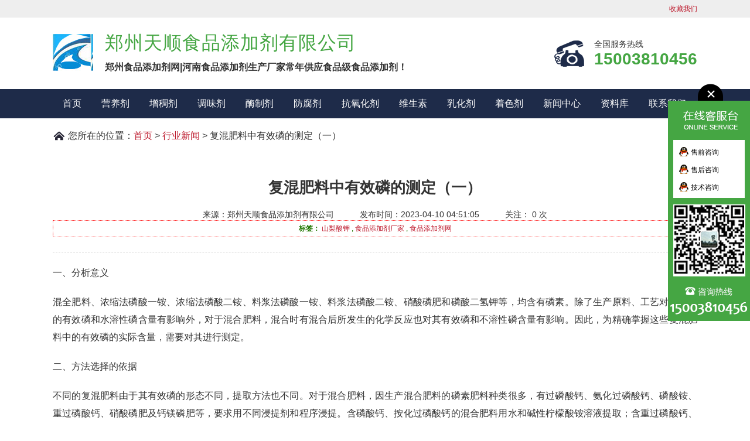

--- FILE ---
content_type: text/html; charset=UTF-8
request_url: https://www.tsswhg.com/43404.html
body_size: 7603
content:

<!DOCTYPE html PUBLIC "-//W3C//DTD XHTML 1.0 Transitional//EN" "http://www.w3.org/TR/xhtml1/DTD/xhtml1-transitional.dtd">
<html xmlns="http://www.w3.org/1999/xhtml">
 <head>
<meta http-equiv="Content-Security-Policy" Content="upgrade-insecure-requests"/>
<meta http-equiv="Content-Language" content="zh-cn">
<meta http-equiv="content-type" content="text/html; charset=UTF-8"/>
<meta name="viewport" content="width=device-width, initial-scale=1.0">
<meta itemprop="bytedance:published_time" content="2023-04-10 04:51:05" />
<meta itemprop="bytedance:updated_time" content="2023-05-04 14:44:54" />
<meta name="applicable-device" content="pc,mobile">
<meta name="MobileOptimized" content="320"/>
<meta name="HandheldFriendly" content="true"/>
<link rel="canonical" href="https://www.tsswhg.com/43404.html"/>
<link rel="profile" href="https://gmpg.org/xfn/11">
<title>复混肥料中有效磷的测定（一）|郑州天顺食品添加剂生产厂家</title> 

<meta name="description" content="一、分析意义" />
<meta name="keywords" content="山梨酸钾,食品添加剂厂家,食品添加剂网" />  <link type="text/css" rel="stylesheet" href="https://www.tsswhg.com/wp-content/themes/niu/css/animate.min.css" />
  <link type="text/css" rel="stylesheet" href="https://www.tsswhg.com/wp-content/themes/niu/style.css" />
  <script type="text/javascript" src="https://www.tsswhg.com/wp-content/themes/niu/js/jquery-1.8.3.min.js" ></script>
  <script type="text/javascript" src="https://www.tsswhg.com/wp-content/themes/niu/js/sticky-kit.js" ></script>
  <script>
      // function uaredirect(murl){ //手机访问时，修改 url地址
      //     try{
      //         if(document.getElementById("bdmark") != null) { 
      //           return 
      //         }
      //         var urlhash = window.location.hash;
      //         if(!urlhash.match("fromapp")){
      //           if((navigator.userAgent.match(/(iPhone|iPod|Android|ios|iPad)/i))){
      //             if( murl.indexOf("hr.wpke.net") ){
      //               murl = murl.replace("hr.wpke.net","hrm.wpke.net");
      //             }
      //             location.replace(murl);
      //           }
      //         }
      //     }catch(err){

      //     }
      // }
      // uaredirect(window.location.href);
  </script>
  <audio autoplay="autopaly" loop="loop" id="audios">
    <!--<source src="https://www.tsswhg.com/wp-content/uploads/2021/09/欢迎访问.mp3">-->
</audio>
<script>
document.addEventListener('click', function() {
    document.getElementById('audios').play()
})
</script>
<script>
document.addEventListener('touchstart', function() {
    document.getElementById('audios').play()
})
// 音乐播放
        function autoPlayMusic() {
            // 自动播放音乐效果，解决浏览器或者APP自动播放问题
            function musicInBrowserHandler() {
                musicPlay(true);
                document.body.removeEventListener('touchstart', musicInBrowserHandler);
            }
            document.body.addEventListener('touchstart', musicInBrowserHandler);
            // 自动播放音乐效果，解决微信自动播放问题
            function musicInWeixinHandler() {
                musicPlay(true);
                document.addEventListener("WeixinJSBridgeReady", function () {
                    musicPlay(true);
                }, false);
                document.removeEventListener('DOMContentLoaded', musicInWeixinHandler);
            }
            document.addEventListener('DOMContentLoaded', musicInWeixinHandler);
        }
        function musicPlay(isPlay) {
            var media = document.querySelector('#bg-music');
            if (isPlay && media.paused) {
                media.play();
            }
            if (!isPlay && !media.paused) {
                media.pause();
            }
        }
</script>
 </head>
 <body> 
  <div class="header"> 
     <div class="htop"> 
        <div class="container"> 
           <em></em> 
           <span> 
              <a href="javascript:addBookmark()" style="border-left:none;">收藏我们</a>
                           
          </span> 
        </div> 
     </div> 
     <div class="hcont"> 
        <div class="container"> 
           <div class="dlogo animated bounceIn"> 
              <div class="h1">
                <a href="/" title="郑州天顺食品添加剂有限公司">郑州天顺食品添加剂有限公司</a>
              </div> 
           </div> 
           <div class="dphone"> 
              <h1 class="animated fadeInLeft">郑州天顺食品添加剂有限公司</h1> 
              <h2 class="animated fadeInLeft">郑州食品添加剂网|河南食品添加剂生产厂家常年供应食品级食品添加剂！</h2> 
           </div> 
           <div class="h_tel animated fadeInRight">
              全国服务热线
              <b>   15003810456   </b>
           </div> 
           <div class="clear"></div> 
        </div> 
     </div> 
  </div> 
  <div class="navBox"> 
     <div class="container hnav">
        <ul id="menu-%e9%a1%b6%e9%83%a8" class="nav">
            <li id="menu-item-1393" class="home-page menu-item menu-item-type-custom menu-item-object-custom menu-item-home menu-item-1393"><a title="食品添加剂" href="https://www.tsswhg.com/">首页</a></li>
<li id="menu-item-1195" class="menu-item menu-item-type-taxonomy menu-item-object-category menu-item-1195"><a title="食品添加剂营养剂" href="https://www.tsswhg.com/cp/yyj">营养剂</a></li>
<li id="menu-item-1197" class="menu-item menu-item-type-taxonomy menu-item-object-category menu-item-1197"><a title="食品添加剂增稠剂" href="https://www.tsswhg.com/cp/zcj">增稠剂</a></li>
<li id="menu-item-1202" class="menu-item menu-item-type-taxonomy menu-item-object-category menu-item-1202"><a title="食品添加剂调味剂" href="https://www.tsswhg.com/cp/twj">调味剂</a></li>
<li id="menu-item-1203" class="menu-item menu-item-type-taxonomy menu-item-object-category menu-item-1203"><a title="食品添加剂酶制剂" href="https://www.tsswhg.com/cp/mzj">酶制剂</a></li>
<li id="menu-item-1204" class="menu-item menu-item-type-taxonomy menu-item-object-category menu-item-1204"><a title="食品添加剂防腐剂" href="https://www.tsswhg.com/cp/ffj">防腐剂</a></li>
<li id="menu-item-1205" class="menu-item menu-item-type-taxonomy menu-item-object-category menu-item-1205"><a title="食品添加剂抗氧化剂" href="https://www.tsswhg.com/cp/kyh">抗氧化剂</a></li>
<li id="menu-item-1206" class="menu-item menu-item-type-taxonomy menu-item-object-category menu-item-1206"><a title="食品添加剂维生素" href="https://www.tsswhg.com/cp/wss">维生素</a></li>
<li id="menu-item-1207" class="menu-item menu-item-type-taxonomy menu-item-object-category menu-item-1207"><a title="食品添加剂乳化剂" href="https://www.tsswhg.com/cp/rhj">乳化剂</a></li>
<li id="menu-item-1209" class="menu-item menu-item-type-taxonomy menu-item-object-category menu-item-1209"><a title="食品添加剂着色剂" href="https://www.tsswhg.com/cp/zsj">着色剂</a></li>
<li id="menu-item-1210" class="menu-item menu-item-type-taxonomy menu-item-object-category current-post-ancestor menu-item-1210"><a title="食品添加剂行业新闻" href="https://www.tsswhg.com/news">新闻中心</a></li>
<li id="menu-item-25130" class="menu-item menu-item-type-taxonomy menu-item-object-category menu-item-25130"><a title="物竞数据库" href="https://www.tsswhg.com/ziliao">资料库</a></li>
<li id="menu-item-1211" class="menu-item menu-item-type-post_type menu-item-object-page menu-item-1211"><a title="食品添加剂公司电话" rel="nofollow" href="https://www.tsswhg.com/about.html">联系我们</a></li>
        </ul>
     </div> 
  </div> 
  <script>
    $(function() {   
        //下拉菜单     
        var topNav = $('.hnav ul.nav>li');
        var subNav = $('.hnav .sub-menu>li');
        $('.hnav .sub-menu li:has(.sub-menu)>a').addClass('sub');
        $(topNav).mouseenter(function() {
            $(this).find('>ul.sub-menu').fadeIn(0);
        });
        $(topNav).mouseleave(function() {
            $(this).find('>ul.sub-menu').fadeOut(0);
        });
        $(subNav).mouseenter(function() {
            $(this).css('background-color', '').find('>ul.sub-menu').css('display', 'block');
        });
        $(subNav).mouseleave(function() {
            $(this).css('background', 'none').find('>ul.sub-menu').css('display', 'none');
        });
    });

  </script>
       <script src="https://www.tsswhg.com/wp-content/themes/niu/js/sticky-kit.js" type="text/javascript">
        </script>
        <link rel="stylesheet" type="text/css" href="https://www.tsswhg.com/wp-content/themes/niu/js/fancybox/fancybox.css"
        />
        <script type="text/javascript" src="https://www.tsswhg.com/wp-content/themes/niu/js/fancybox/fancybox.js">
        </script>
        <script type="text/javascript">
            $(document).ready(function() {
                $(".fancybox").fancybox();
            });
        </script>

  

  

  <div class="nybox">



      <div class="mbx">

        <b>您所在的位置：</b>

        <ul class="breadcrumbs">

           <li>

              <a href="https://www.tsswhg.com" title="返回首页">首页</a>  <span>></span>  

              <a href="https://www.tsswhg.com/news/hy" rel="category tag">行业新闻</a> <span>> 复混肥料中有效磷的测定（一） </span>

          </li>

           

        </ul>

        <div class="clear"></div>

      </div>



      
          <div class="container">               

            <div class="xwwztitle">

                <h1 class="wzbt3f3">复混肥料中有效磷的测定（一）</h1>

                <div class="wzfbdsjll">

                  <span>来源：郑州天顺食品添加剂有限公司</span>

                  <span>发布时间：2023-04-10 04:51:05</span> 

                  <span>关注： 0 次</span>

                </div>

               <div id="article-tag"><strong>标签：</strong> <a href="https://www.tsswhg.com/tag/%e5%b1%b1%e6%a2%a8%e9%85%b8%e9%92%be" rel="tag">山梨酸钾</a> , <a href="https://www.tsswhg.com/tag/%e9%a3%9f%e5%93%81%e6%b7%bb%e5%8a%a0%e5%89%82%e5%8e%82%e5%ae%b6" rel="tag">食品添加剂厂家</a> , <a href="https://www.tsswhg.com/tag/%e9%a3%9f%e5%93%81%e6%b7%bb%e5%8a%a0%e5%89%82%e7%bd%91" rel="tag">食品添加剂网</a></div>

            </div>
            <div class="cpmstxt88">              

               <p><font style="font-size: 12pt"></p>
<p style="text-align: justify">一、分析意义</p>
<p style="text-align: justify">混全肥料、浓缩法磷酸一铵、浓缩法磷酸二铵、料浆法磷酸一铵、料浆法磷酸二铵、硝酸磷肥和磷酸二氢钾等，均含有磷素。除了生产原料、工艺对复混料的有效磷和水溶性磷含量有影响外，对于混合肥料，混合时有混合后所发生的化学反应也对其有效磷和不溶性磷含量有影响。因此，为精确掌握这些复混肥料中的有效磷的实际含量，需要对其进行测定。</p>
<p style="text-align: justify">二、方法选择的依据</p>
<p style="text-align: justify">不同的复混肥料由于其有效磷的形态不同，提取方法也不同。对于混合肥料，因生产混合肥料的磷素肥料种类很多，有过磷酸钙、氨化过磷酸钙、磷酸铵、重过磷酸钙、硝酸磷肥及钙镁磷肥等，要求用不同浸提剂和程序浸提。含磷酸钙、按化过磷酸钙的混合肥料用水和碱性柠檬酸铵溶液提取；含重过磷酸钙、硝酸肥的混合肥料用水和中性柠檬酸铵溶液提取；含磷酸铵的混合肥料用水和EDTA二钠盐溶液提取；含钙镁磷肥的混合肥料用柠檬酸溶液提取；含过磷酸钙和少量钙镁磷肥或少量骨粉、鱼粉的混合肥料用水、中性柠檬酸铵溶液和柠檬酸溶液提取。</p>
<p style="text-align: justify">单纯的硝酸磷肥和浓缩法磷酸一、二铵用水和中性柠檬酸铵溶液提取；料浆法磷酸一、二铵则用水和ESTA二钠盐溶液提取；磷酸二氢钾用水提取。</p>
<p style="text-align: justify">浸提液中的磷，可用磷钼酸喹啉质量法、磷钼酸喹啉容量法或钒钼黄比色法测定。其中质量法为标准法，适用于所有复混肥料，应用最普遍;容量法也适用于所有复混肥料，然而实际应用不多;比色法较快速，但在磷含量高时，误差较大，且只适用于水溶性磷和EDTA浸提的构溶性磷，不适用于浸提液中含有色物质的复混肥料及用柠檬酸、柠檬酸铵浸提的试液。</p>
<p style="text-align: justify">三、磷钼酸喹啉质量法</p>
<p style="text-align: justify">1、原理</p>
<p style="text-align: justify">用水、中性柠檬酸铵、碱性柠檬酸铵和EDTA二钠盐溶液提取复混肥料中的水溶性磷和构溶性磷，水解提取液中的偏磷酸和多聚磷酸为正磷酸，溶液中正磷酸离子在酸性条件下与喹啉酮试剂作用，生成黄色磷钼酸喹啉沉淀，将沉淀过滤、干燥和称重，根据沉淀质量换算出五氧化二磷含量。</p>
<p style="text-align: justify">2、仪器及设备</p>
<p style="text-align: justify">有柄瓷蒸发皿(75mL或100mL);恒温水浴锅;4号玻璃砂芯坩埚(30mL);真空泵，电热干燥箱。</p>
<p style="text-align: justify">3、试剂</p>
<p style="text-align: justify">（1）硝酸溶液(1:1):硝酸((p=1.42g&middot;cm<sup>-1</sup>，分析纯)和水等体积混合；</p>
<p style="text-align: justify">（2）中性柠檬酸铵溶液(pH=7.0,20℃时相对密度1.09):溶解370g柠檬酸(H<sub>3</sub>C<sub>6</sub>H<sub>5</sub>O<sub>7</sub>&middot;H<sub>2</sub>O，分析纯)在1.5L水中，加345mL氨水((p&asymp;0.889&middot;cm<sup>-1</sup>，分析纯)，使其接近中性，冷却，用酸度计测定并校正溶液pH值，以1:7氨水溶液或柠檬酸溶液(调剂4)调节pH=7.0，用蒸馏水稀释使其在20℃时相对密度为1.09，体积约为2L。制备好的溶液装瓶，塞紧，时常检查pH，若有改变，应重新调节pH=7.0；</p>
<p style="text-align: justify">（3）碱性柠檬酸铵溶液: 1L溶液中含173g未风化的结晶柠檬酸(C<sub>6</sub>H<sub>8</sub>O<sub>7</sub>&middot; H<sub>2</sub>O，化学纯)和42 g氨态氮(NH<sub>3</sub>-N)，相当于51g氨(NH<sub>3</sub>),溶液pH9.6左右。配制时先计算1L彼得曼溶液需用氨水((2∶3)〔将2份体积浓氨水(NH<sub>4</sub>OH,p&asymp;0.88g&middot;mL<sup>-1</sup>，分析纯)和3份体积水混合〕的体积(经验是540mL)。由于氨水试剂浓度容易变化，应顶先将氨水((2∶ 3)溶液稀释。用移液管吸取10mL氨水((2:3)移入预先盛有 400mL～450 mL水的500mL容量瓶中，用水稀释至刻度，摇匀。吸取两份各为25.00mL稀释液分别移入预先加有25 mL水的250 mL三角瓶中，加2滴甲基红指示剂，用硫酸标准溶液滴定至红色。计算1L氨水含氮的g数;</p>
<p style="text-align: justify">（4）柠檬酸溶液〔p(H<sub>3</sub>C<sub>6</sub>H<sub>5</sub>O<sub>7</sub>&middot;H<sub>2</sub>0)=20g&middot;L<sup>-1</sup>]:称取20g柠檬酸(H<sub>3</sub>C<sub>6</sub>H<sub>5</sub>O<sub>7</sub>&middot;H<sub>2</sub>O，分析纯)溶于水并稀释至IL；</p>
<p style="text-align: justify">(5) EDTA二钠盐溶液[c(C<sub>10</sub>H<sub>14</sub>O<sub>8</sub>N<sub>2</sub>Na<sub>2</sub>&middot;2H<sub>2</sub>O)=0.2mol&middot;L<sup>-1</sup>]:称取80g EDTA二钠盐(C<sub>10</sub>H<sub>14</sub>O<sub>8</sub>N<sub>2</sub>Na<sub>2</sub>&middot;2H<sub>2</sub>O，分析纯]于适量水中，加热溶解，冷却后定容至1000 mL;</p>
<p style="text-align: justify">①硫酸标准溶液〔c（&nbsp;<img decoding="async" alt="" border="0" src="http://www.bzwz.com/UploadFile/20183619045717.png" title="" />H<sub>2</sub>SO<sub>4</sub>）=0.lmol&middot;L<sup>-1</sup>〕:量取2.8 mL浓硫酸(H<sub>2</sub>SO<sub>4</sub>，p&asymp;1.84 g&middot;mL<sup>-1</sup>，分析纯),缓缓注入水中，用水定容至1L。</p>
<p style="text-align: justify">②甲基红指示剂:溶解0.10g甲基红于100 mL乙醇[&omega;(CH<sub>3</sub>CH<sub>2</sub>OH=95%，化学纯)〕中。</p>
<p style="text-align: justify">③微碱性柠檬酸铵溶液(彼得曼溶液)：</p>
<p style="text-align: justify">lL溶液中含173g未风化的结晶柠檬酸(C<sub>6</sub>H<sub>8</sub>O<sub>7</sub>&nbsp;&middot;H<sub>20</sub>，化学纯)和42g氨态氮(NH<sub>3</sub>-N)，相当于51g氨(NH<sub>3</sub>)，溶液pH9.6左右。配制时先计算1L彼得受溶液需用氨水(2:3)〔将2份体积浓氨水(NH<sub>4</sub>OH,p&asymp;0.88g&middot;mL，分析纯)和3份体积水混合〕的体积(经验是540mL)。由于氨水试剂浓度容易变化，应顶先将氨水(2:3)溶液稀释。用移液管吸取10mL氨水(2:3〕移入预先盛有400mL～450mL水的500 mL容量瓶中，用水稀释至刻度，摇匀。吸取两份各为25.00 mL稀释液分别移入预先加有25mL水的250mL三角瓶中，加2滴甲基红指示剂，用硫酸标准溶液滴定至红色。计算1L氨水含氮的g数:</p>
<p style="text-align: justify"><img decoding="async" alt="" border="0" src="http://www.bzwz.com/UploadFile/20183619123991.png" title="" /></p>
<p style="text-align: justify">式中:p(N)&mdash;&mdash;氨水(2:3)含氮量，g&middot;L<sup>-1</sup>;</p>
<p style="text-align: justify">C&mdash;&mdash;硫酸标准溶液的浓度，mol&middot;L<sup>-1</sup>;</p>
<p style="text-align: justify">V&mdash;&mdash;滴定用去硫酸标准溶液的体积,mL;</p>
<p style="text-align: justify">14&mdash;&mdash;氮(N)摩尔质量,g&middot;mol<sup>-1</sup>;</p>
<p style="text-align: justify">10&mdash;吸取氨水(2:3)体积,mL;</p>
<p style="text-align: justify">ts&mdash;分取倍数。</p>
<p style="text-align: justify">配制V<sub>l</sub>升彼得曼溶液需用氨水(2:3)的体积为V<sub>2</sub>:</p>
<p style="text-align: justify"><img decoding="async" alt="" border="0" src="http://www.bzwz.com/UploadFile/20183619159363.png" title="" /></p>
<p style="text-align: justify">式中:P&mdash;&mdash;氛水(2:3)含氮量，g&middot;L<sup>-1</sup>;</p>
<p style="text-align: justify">42&mdash;&mdash;配制1L彼得曼溶液所需氨态氮的质量，g。</p>
<p style="text-align: justify">参考资料：土壤农业化学分析方法</p>
<p></font></p>
  

            </div> 


            <div class="wzzzxx"> 

               <h4>文章版权备注</h4> 

               <div class="f4n3h5q">文章版权归 <b>郑州天顺食品添加剂有限公司</b> 所有</div> 

               <div class="f4n3h5q">文章链接：https://www.tsswhg.com/43404.html</div> 

               <div class="f4n3h5q"> <b>未经授权，禁止任何站点镜像、采集、或复制本站内容，违者通过法律途径维权到底！</b></div> 

               <div class="clear"></div> 

            </div> 

            <div class="mct3" id="gduo"> 

               <div class="fl">上一篇：  <a href="https://www.tsswhg.com/43405.html" rel="next">复混肥料中有效磷的测定（二）</a>     </div> 

               <div class="fr">下一篇：  <a href="https://www.tsswhg.com/43403.html" rel="prev">网果酸模基础研究及临床应用概况（二）</a> </div> 

            </div> 

      
      <!-- 文章页 相关产品文章 -->


<div class="rcrd"> 
   <b>【推荐阅读】</b> 
   <ul>     
      <li><span>2023-05-01</span><a href="https://www.tsswhg.com/43709.html" title="不同贮藏方式对红香酥梨采后生理及品质的影响（一）">不同贮藏方式对红香酥梨采后生理及品质的影响（一）</a></li><li><span>2023-05-01</span><a href="https://www.tsswhg.com/43708.html" title="奶味香精的制备技术与开发现状">奶味香精的制备技术与开发现状</a></li><li><span>2023-05-01</span><a href="https://www.tsswhg.com/43707.html" title="双孢蘑菇液体菌种发酵及栽培效果浅析">双孢蘑菇液体菌种发酵及栽培效果浅析</a></li><li><span>2023-05-01</span><a href="https://www.tsswhg.com/43706.html" title="菌种强化结合工艺优化提高酱香白酒基酒中四甲基吡嗪含量的研究（二）">菌种强化结合工艺优化提高酱香白酒基酒中四甲基吡嗪含量的研究（二）</a></li><li><span>2023-05-01</span><a href="https://www.tsswhg.com/43705.html" title="发酵小麦胚芽产2,6-二甲氧基对苯醌菌种筛选及发酵条件优化（一）">发酵小麦胚芽产2,6-二甲氧基对苯醌菌种筛选及发酵条件优化（一）</a></li><li><span>2023-05-01</span><a href="https://www.tsswhg.com/43704.html" title="猕猴桃中铁含量的测定与测定因素的探究  ">猕猴桃中铁含量的测定与测定因素的探究  </a></li><li><span>2023-05-01</span><a href="https://www.tsswhg.com/43703.html" title="腐植酸调节砷酸盐生菜毒性作用研究（四）">腐植酸调节砷酸盐生菜毒性作用研究（四）</a></li><li><span>2023-05-01</span><a href="https://www.tsswhg.com/43702.html" title="腐植酸调节砷酸盐生菜毒性作用研究（三）">腐植酸调节砷酸盐生菜毒性作用研究（三）</a></li><li><span>2023-05-01</span><a href="https://www.tsswhg.com/43701.html" title="腐植酸调节砷酸盐生菜毒性作用研究（二）">腐植酸调节砷酸盐生菜毒性作用研究（二）</a></li><li><span>2023-05-01</span><a href="https://www.tsswhg.com/43700.html" title="腐植酸调节砷酸盐生菜毒性作用研究（一）">腐植酸调节砷酸盐生菜毒性作用研究（一）</a></li> 
   </ul> 
</div>


     </div>

  </div> 

  
   <script src="https://www.tsswhg.com/wp-content/themes/niu/js/ZoomPic.js" type="text/javascript"></script>

  <script src="https://www.tsswhg.com/wp-content/themes/niu/js/selectordie.min.js"></script>

  <script>

      $(function(){ $('select').selectOrDie();});

  </script>

 <div class="footer"> 
     <!--<div class="ftnav"> 
        <ul id="menu-%e5%ba%95%e9%83%a8" class="container">
                   
        </ul> 
     </div>-->
          <div class="ftcont"> 
        <div class="container"> 
           <div class="dress"> 
              <dl> 
                 <dt>
                    <img src="https://www.tsswhg.com/wp-content/themes/niu/images/logo_foot.gif" alt="食品添加剂厂家" />
                 </dt> 
                 <dd> 
                    <p>
                      24小时服务热线：15003810456
                    </p>
                    <p>公司地址：河南省新郑市&nbsp技术支持：<a href="https://www.liedun.win/" target="_blank">周口网站建设</a></p> 
<p><a href="https://www.tsswhg.com/sitemap.xml" target="_blank">网站地图XML</a>&nbsp&nbsp<a href="https://www.tsswhg.com/sitemap.php" target="_blank">网站地图PHP</a>&nbsp&nbsp<a href="https://beian.miit.gov.cn/" rel="nofollow" target="_blank"><img border="0" src="/tu/icp.png" alt="ICP备案号:豫ICP备19024296号" style="width:14px;height:13px;"/>豫ICP备19024296号</a></p>
<p>Copyright&nbsp©&nbsp2018-2019 <a href="https://www.tsswhg.com/" target="_blank">食品添加剂网</a>&nbsp 版权所有 </p>
                 </dd> 
              </dl> 
              <!--<div class="wx">
                <a href="https://www.upyun.com/?utm_source=lianmeng&utm_medium=referral" target="_blank" rel="nofollow"><img src="https://www.tsswhg.com/wp-content/themes/niu/images/ewm.png" alt="食品添加剂" /></a>
              </div>-->
           </div> 
        </div> 
     </div>
  </div>



  <div id="roll" style="display: none;">
      <div title="回到顶部" id="roll_top"></div>
  </div>
  <div id="kfkmr" class="kfkmr_css"> 
     <div id="clkfbox"> 
        <div class="ImHeader">
            <a rel="nofollow" href="javascript:void(0)" onclick="document.getElementById('kfkmr').style.display='none';document.getElementById('kfkxs').style.display='block'"></a>
        </div> 
        <div class="ImTable"> 
            <a rel="nofollow" href="tencent://message/?uin=569673424&Site=&Menu=yes" target="_blank"><img src="https://www.tsswhg.com/wp-content/themes/niu/images/kefu/clqqan.png" /><b>售前咨询</b></a> 
            <a rel="nofollow" href="tencent://message/?uin=569673424&Site=&Menu=yes" target="_blank"><img src="https://www.tsswhg.com/wp-content/themes/niu/images/kefu/clqqan.png" /><b>售后咨询</b></a> 
            <a rel="nofollow" href="tencent://message/?uin=569673424&Site=&Menu=yes" target="_blank"><img src="https://www.tsswhg.com/wp-content/themes/niu/images/kefu/clqqan.png" /><b>技术咨询</b></a> 
        </div> 
        <div class="ImFooter"></div> 
     </div>
  </div>
  <div id="kfkxs" class="kfkxs_css">
      <a rel="nofollow" href="javascript:void(0)" onclick="document.getElementById('kfkmr').style.display='block';document.getElementById('kfkxs').style.display='none'"><img src="https://www.tsswhg.com/wp-content/themes/niu/images/kefu/kf-1.png" alt="" /></a>
  </div>
  <div id="fade" class="black_overlay" style="display: none;">
      <a class="one-share" href="javascript:void(0)" onclick="document.getElementById('light').style.display='block';document.getElementById('fade').style.display='none'"></a>
  </div>
  <div id="light" class="white_content" style="display: none;">
     <div class="mayb_serv"> 
          <h3>
              <span>你好，郑州天顺真诚为您服务！</span>
              <a class="fxgbll" href="javascript:void(0)" onclick="document.getElementById('light').style.display='none';document.getElementById('fade').style.display='block'"></a>
          </h3> 
          <div class="sidkftel">
              咨询电话
              <b>15003810456</b>
          </div> 
          <div class="btn">
             <a class="qq" rel="nofollow" href="tencent://message/?uin=569673424&Site=&Menu=yes" target="_blank" title="在线咨询">QQ咨询</a>
             <a rel="nofollow" href="tencent://message/?uin=569673424&Site=&Menu=yes" target="_blank" title="稍后再说">稍后再说</a>
          </div> 
          <div class="btm">
              卡拉胶、丙酸钙、苹果酸、苯甲酸钠、肉桂酸...
          </div>
     </div>
  </div>
  <script language="javascript">
      function codefans(){
        var box=document.getElementById("light");
        box.style.display="block"; 
      }
      setTimeout("codefans()",90000);
  </script>
  <script type="text/javascript" src="https://www.tsswhg.com/wp-content/themes/niu/js/jquery.SuperSlide.2.1.1.js" ></script> 
  <script type="text/javascript" src="https://www.tsswhg.com/wp-content/themes/niu/js/js.js"></script>
<!--tongji-->
<script charset="UTF-8" id="LA_COLLECT" src="//sdk.51.la/js-sdk-pro.min.js"></script>
</body>
</html>
  